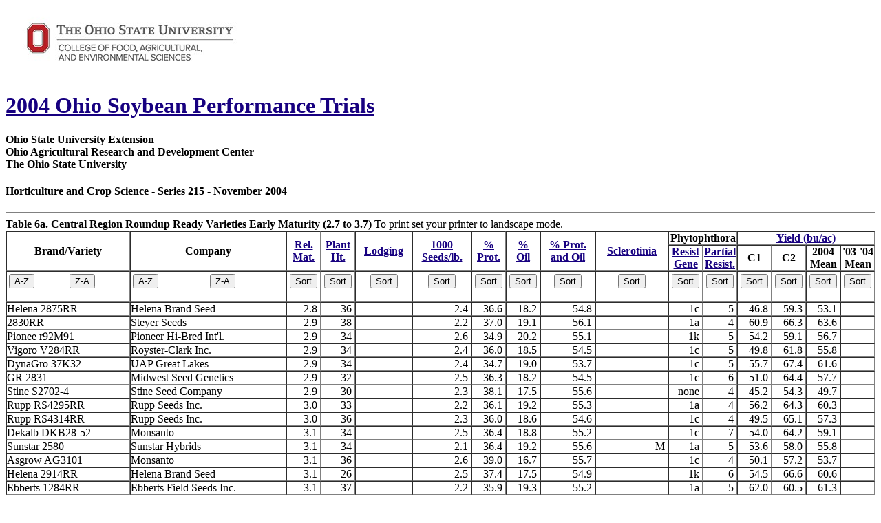

--- FILE ---
content_type: text/html
request_url: https://ohiocroptest.cfaes.osu.edu/soy2004/soyperformance.asp?txtTableName=table6a&txtFieldSort=3&txtDirection=ASC
body_size: 3792
content:


<html>
<head>
<title>2004 Ohio Soybean Performance Trials, Series 212</title>
</head>

<body bgcolor="#FFFFFF" text="#000000" link="#170080" vlink="#DD0922" alink="#008F00">
<img src="/soy2000/images/horiz300.jpg" width="573" height="106" alt="Extension/Research Information" align=top>


<p> <h1><a href="https://ohiocroptest.cfaes.osu.edu/soy2004/default.htm">2004</a><a href="https://ohiocroptest.cfaes.osu.edu/soy2004/default.htm">
Ohio Soybean Performance Trials</a></h1> <h4>Ohio State University
Extension<br> Ohio Agricultural Research and Development Center<br> The
Ohio State University</h4>

<p> <h4>Horticulture and Crop Science - Series 215 - November 2004</h4>
<hr size=1 noshade><b>Table 
6a. Central Region Roundup Ready Varieties Early Maturity (2.7 to 3.7)
</b>To print set your printer to landscape mode.
 <center>

<table border="1" cellpadding="0" cellspacing="0" width="100%">

<tr><th rowspan=2>Brand/Variety</th><th rowspan=2>Company</th><th rowspan=2><a href="default.htm#maturity">Rel.<br>Mat.</a></th><th rowspan=2><a href="default.htm#height">Plant<br>Ht.</a></th><th rowspan=2><a href="default.htm#lodging">Lodging</a></th><th rowspan=2><a href="default.htm#seedsize">1000<br>Seeds/lb.</a></th><th rowspan=2><a href="default.htm#proteinoil">%<br>Prot.</a></th><th rowspan=2><a href="default.htm#proteinoil">%<br>Oil</a></th><th rowspan=2><a href="default.htm#proteinoil">% Prot.<br>and Oil</a></th><th rowspan=2><a href="default.htm#sclerotinia">Sclerotinia</a></th><th colspan=2>Phytophthora</th><th colspan=4><a href="default.htm#yield">Yield (bu/ac)</a></th></tr>
<tr><th><a href="default.htm#Gene">Resist<br>Gene</a></th><th><a href="default.htm#partial">Partial<br>Resist.</a></th><th>C1</th><th>C2</th><th>2004<br>Mean</th><th>'03-'04<br>Mean</th></tr>

 <tr>
  <td align="center" width="48" nowrap valign="middle">
    <div align="center">
      <center>
      <table border="0" width="100%">
        <tr>
          <td width="50%"><form action="soyperformance.asp" method="post">
			<input type="submit" value="A-Z">
			<input type="hidden" name="txtTableName" value="table6a">
			<input type="hidden" name="txtFieldSort" value="1">
			<input type="hidden" name="txtDirection" value="ASC">
			</form>
			</td>
          <td width="50%"><form action="soyperformance.asp" method="post">
			<input type="submit" value="Z-A">
			<input type="hidden" name="txtTableName" value="table6a">
			<input type="hidden" name="txtFieldSort" value="1">
			<input type="hidden" name="txtDirection" value="DESC">
			</form>
			</td>
        </tr>
      </table>
      </center>
    </div>
  </td>
  <td align="center" width="48">
    <table border="0" width="100%">
      <tr>
        <td width="50%"><form action="soyperformance.asp" method="post">
			<input type="submit" value="A-Z">
			<input type="hidden" name="txtTableName" value="table6a">
			<input type="hidden" name="txtFieldSort" value="2">
			<input type="hidden" name="txtDirection" value="ASC">
			</form>
			</td>
          <td width="50%"><form action="soyperformance.asp" method="post">
			<input type="submit" value="Z-A">
			
			<input type="hidden" name="txtTableName" value="table6a">
			
			<input type="hidden" name="txtFieldSort" value="2">
			<input type="hidden" name="txtDirection" value="DESC">
			</form>
			</td>
      </tr>
    </table>
  </td>
 
<td align="center" width="48"><form method="POST" action="soyperformance.asp"><input type="hidden" name="txtTableName" value="table6a"><input type="hidden" name="txtFieldSort" value="3"><input type="hidden" name="txtDirection" value="ASC"><input type="submit" value="Sort"></form></td><td align="center" width="48"><form method="POST" action="soyperformance.asp"><input type="hidden" name="txtTableName" value="table6a"><input type="hidden" name="txtFieldSort" value="4"><input type="hidden" name="txtDirection" value="ASC"><input type="submit" value="Sort"></form></td><td align="center" width="48"><form method="POST" action="soyperformance.asp"><input type="hidden" name="txtTableName" value="table6a"><input type="hidden" name="txtFieldSort" value="5"><input type="hidden" name="txtDirection" value="ASC"><input type="submit" value="Sort"></form></td><td align="center" width="48"><form method="POST" action="soyperformance.asp"><input type="hidden" name="txtTableName" value="table6a"><input type="hidden" name="txtFieldSort" value="6"><input type="hidden" name="txtDirection" value="ASC"><input type="submit" value="Sort"></form></td><td align="center" width="48"><form method="POST" action="soyperformance.asp"><input type="hidden" name="txtTableName" value="table6a"><input type="hidden" name="txtFieldSort" value="7"><input type="hidden" name="txtDirection" value="DESC"><input type="submit" value="Sort"></form></td><td align="center" width="48"><form method="POST" action="soyperformance.asp"><input type="hidden" name="txtTableName" value="table6a"><input type="hidden" name="txtFieldSort" value="8"><input type="hidden" name="txtDirection" value="DESC"><input type="submit" value="Sort"></form></td><td align="center" width="48"><form method="POST" action="soyperformance.asp"><input type="hidden" name="txtTableName" value="table6a"><input type="hidden" name="txtFieldSort" value="9"><input type="hidden" name="txtDirection" value="ASC"><input type="submit" value="Sort"></form></td><td align="center" width="48"><form method="POST" action="soyperformance.asp"><input type="hidden" name="txtTableName" value="table6a"><input type="hidden" name="txtFieldSort" value="10"><input type="hidden" name="txtDirection" value="ASC"><input type="submit" value="Sort"></form></td><td align="center" width="48"><form method="POST" action="soyperformance.asp"><input type="hidden" name="txtTableName" value="table6a"><input type="hidden" name="txtFieldSort" value="11"><input type="hidden" name="txtDirection" value="DESC"><input type="submit" value="Sort"></form></td><td align="center" width="48"><form method="POST" action="soyperformance.asp"><input type="hidden" name="txtTableName" value="table6a"><input type="hidden" name="txtFieldSort" value="12"><input type="hidden" name="txtDirection" value="DESC"><input type="submit" value="Sort"></form></td><td align="center" width="48"><form method="POST" action="soyperformance.asp"><input type="hidden" name="txtTableName" value="table6a"><input type="hidden" name="txtFieldSort" value="13"><input type="hidden" name="txtDirection" value="DESC"><input type="submit" value="Sort"></form></td><td align="center" width="48"><form method="POST" action="soyperformance.asp"><input type="hidden" name="txtTableName" value="table6a"><input type="hidden" name="txtFieldSort" value="14"><input type="hidden" name="txtDirection" value="DESC"><input type="submit" value="Sort"></form></td><td align="center" width="48"><form method="POST" action="soyperformance.asp"><input type="hidden" name="txtTableName" value="table6a"><input type="hidden" name="txtFieldSort" value="15"><input type="hidden" name="txtDirection" value="DESC"><input type="submit" value="Sort"></form></td><td align="center" width="48"><form method="POST" action="soyperformance.asp"><input type="hidden" name="txtTableName" value="table6a"><input type="hidden" name="txtFieldSort" value="16"><input type="hidden" name="txtDirection" value="DESC"><input type="submit" value="Sort"></form></td>
  
 </tr>

<tr><td>Helena 2875RR&nbsp</td><td>Helena Brand Seed&nbsp</td><td align=right>2.8&nbsp</td><td align=right>36&nbsp</td><td align=right>&nbsp</td><td align=right>2.4&nbsp</td><td align=right>36.6&nbsp</td><td align=right>18.2&nbsp</td><td align=right>54.8&nbsp</td><td align=right>&nbsp</td><td align=right>1c&nbsp</td><td align=right>5&nbsp</td><td align=right>46.8&nbsp</td><td align=right>59.3&nbsp</td><td align=right>53.1&nbsp</td><td align=right>&nbsp</td></tr><tr><td>2830RR&nbsp</td><td>Steyer Seeds&nbsp</td><td align=right>2.9&nbsp</td><td align=right>38&nbsp</td><td align=right>&nbsp</td><td align=right>2.2&nbsp</td><td align=right>37.0&nbsp</td><td align=right>19.1&nbsp</td><td align=right>56.1&nbsp</td><td align=right>&nbsp</td><td align=right>1a&nbsp</td><td align=right>4&nbsp</td><td align=right>60.9&nbsp</td><td align=right>66.3&nbsp</td><td align=right>63.6&nbsp</td><td align=right>&nbsp</td></tr><tr><td>Pionee r92M91&nbsp</td><td>Pioneer Hi-Bred Int'l.&nbsp</td><td align=right>2.9&nbsp</td><td align=right>34&nbsp</td><td align=right>&nbsp</td><td align=right>2.6&nbsp</td><td align=right>34.9&nbsp</td><td align=right>20.2&nbsp</td><td align=right>55.1&nbsp</td><td align=right>&nbsp</td><td align=right>1k&nbsp</td><td align=right>5&nbsp</td><td align=right>54.2&nbsp</td><td align=right>59.1&nbsp</td><td align=right>56.7&nbsp</td><td align=right>&nbsp</td></tr><tr><td>Vigoro V284RR&nbsp</td><td>Royster-Clark Inc.&nbsp</td><td align=right>2.9&nbsp</td><td align=right>34&nbsp</td><td align=right>&nbsp</td><td align=right>2.4&nbsp</td><td align=right>36.0&nbsp</td><td align=right>18.5&nbsp</td><td align=right>54.5&nbsp</td><td align=right>&nbsp</td><td align=right>1c&nbsp</td><td align=right>5&nbsp</td><td align=right>49.8&nbsp</td><td align=right>61.8&nbsp</td><td align=right>55.8&nbsp</td><td align=right>&nbsp</td></tr><tr><td>DynaGro 37K32&nbsp</td><td>UAP Great Lakes&nbsp</td><td align=right>2.9&nbsp</td><td align=right>34&nbsp</td><td align=right>&nbsp</td><td align=right>2.4&nbsp</td><td align=right>34.7&nbsp</td><td align=right>19.0&nbsp</td><td align=right>53.7&nbsp</td><td align=right>&nbsp</td><td align=right>1c&nbsp</td><td align=right>5&nbsp</td><td align=right>55.7&nbsp</td><td align=right>67.4&nbsp</td><td align=right>61.6&nbsp</td><td align=right>&nbsp</td></tr><tr><td>GR 2831&nbsp</td><td>Midwest Seed Genetics&nbsp</td><td align=right>2.9&nbsp</td><td align=right>32&nbsp</td><td align=right>&nbsp</td><td align=right>2.5&nbsp</td><td align=right>36.3&nbsp</td><td align=right>18.2&nbsp</td><td align=right>54.5&nbsp</td><td align=right>&nbsp</td><td align=right>1c&nbsp</td><td align=right>6&nbsp</td><td align=right>51.0&nbsp</td><td align=right>64.4&nbsp</td><td align=right>57.7&nbsp</td><td align=right>&nbsp</td></tr><tr><td>Stine S2702-4&nbsp</td><td>Stine Seed Company&nbsp</td><td align=right>2.9&nbsp</td><td align=right>30&nbsp</td><td align=right>&nbsp</td><td align=right>2.3&nbsp</td><td align=right>38.1&nbsp</td><td align=right>17.5&nbsp</td><td align=right>55.6&nbsp</td><td align=right>&nbsp</td><td align=right>none&nbsp</td><td align=right>4&nbsp</td><td align=right>45.2&nbsp</td><td align=right>54.3&nbsp</td><td align=right>49.7&nbsp</td><td align=right>&nbsp</td></tr><tr><td>Rupp RS4295RR&nbsp</td><td>Rupp Seeds Inc.&nbsp</td><td align=right>3.0&nbsp</td><td align=right>33&nbsp</td><td align=right>&nbsp</td><td align=right>2.2&nbsp</td><td align=right>36.1&nbsp</td><td align=right>19.2&nbsp</td><td align=right>55.3&nbsp</td><td align=right>&nbsp</td><td align=right>1a&nbsp</td><td align=right>4&nbsp</td><td align=right>56.2&nbsp</td><td align=right>64.3&nbsp</td><td align=right>60.3&nbsp</td><td align=right>&nbsp</td></tr><tr><td>Rupp RS4314RR&nbsp</td><td>Rupp Seeds Inc.&nbsp</td><td align=right>3.0&nbsp</td><td align=right>36&nbsp</td><td align=right>&nbsp</td><td align=right>2.3&nbsp</td><td align=right>36.0&nbsp</td><td align=right>18.6&nbsp</td><td align=right>54.6&nbsp</td><td align=right>&nbsp</td><td align=right>1c&nbsp</td><td align=right>4&nbsp</td><td align=right>49.5&nbsp</td><td align=right>65.1&nbsp</td><td align=right>57.3&nbsp</td><td align=right>&nbsp</td></tr><tr><td>Dekalb DKB28-52&nbsp</td><td>Monsanto&nbsp</td><td align=right>3.1&nbsp</td><td align=right>34&nbsp</td><td align=right>&nbsp</td><td align=right>2.5&nbsp</td><td align=right>36.4&nbsp</td><td align=right>18.8&nbsp</td><td align=right>55.2&nbsp</td><td align=right>&nbsp</td><td align=right>1c&nbsp</td><td align=right>7&nbsp</td><td align=right>54.0&nbsp</td><td align=right>64.2&nbsp</td><td align=right>59.1&nbsp</td><td align=right>&nbsp</td></tr><tr><td>Sunstar 2580&nbsp</td><td>Sunstar Hybrids&nbsp</td><td align=right>3.1&nbsp</td><td align=right>34&nbsp</td><td align=right>&nbsp</td><td align=right>2.1&nbsp</td><td align=right>36.4&nbsp</td><td align=right>19.2&nbsp</td><td align=right>55.6&nbsp</td><td align=right>M&nbsp</td><td align=right>1a&nbsp</td><td align=right>5&nbsp</td><td align=right>53.6&nbsp</td><td align=right>58.0&nbsp</td><td align=right>55.8&nbsp</td><td align=right>&nbsp</td></tr><tr><td>Asgrow AG3101&nbsp</td><td>Monsanto&nbsp</td><td align=right>3.1&nbsp</td><td align=right>36&nbsp</td><td align=right>&nbsp</td><td align=right>2.6&nbsp</td><td align=right>39.0&nbsp</td><td align=right>16.7&nbsp</td><td align=right>55.7&nbsp</td><td align=right>&nbsp</td><td align=right>1c&nbsp</td><td align=right>4&nbsp</td><td align=right>50.1&nbsp</td><td align=right>57.2&nbsp</td><td align=right>53.7&nbsp</td><td align=right>&nbsp</td></tr><tr><td>Helena 2914RR&nbsp</td><td>Helena Brand Seed&nbsp</td><td align=right>3.1&nbsp</td><td align=right>26&nbsp</td><td align=right>&nbsp</td><td align=right>2.5&nbsp</td><td align=right>37.4&nbsp</td><td align=right>17.5&nbsp</td><td align=right>54.9&nbsp</td><td align=right>&nbsp</td><td align=right>1k&nbsp</td><td align=right>6&nbsp</td><td align=right>54.5&nbsp</td><td align=right>66.6&nbsp</td><td align=right>60.6&nbsp</td><td align=right>&nbsp</td></tr><tr><td>Ebberts 1284RR&nbsp</td><td>Ebberts Field Seeds Inc.&nbsp</td><td align=right>3.1&nbsp</td><td align=right>37&nbsp</td><td align=right>&nbsp</td><td align=right>2.2&nbsp</td><td align=right>35.9&nbsp</td><td align=right>19.3&nbsp</td><td align=right>55.2&nbsp</td><td align=right>&nbsp</td><td align=right>1a&nbsp</td><td align=right>5&nbsp</td><td align=right>62.0&nbsp</td><td align=right>60.5&nbsp</td><td align=right>61.3&nbsp</td><td align=right>&nbsp</td></tr><tr><td>SC 9283RR&nbsp</td><td>Seed Consultants Inc.&nbsp</td><td align=right>3.1&nbsp</td><td align=right>32&nbsp</td><td align=right>&nbsp</td><td align=right>2.7&nbsp</td><td align=right>38.7&nbsp</td><td align=right>17.8&nbsp</td><td align=right>56.5&nbsp</td><td align=right>&nbsp</td><td align=right>none&nbsp</td><td align=right>4&nbsp</td><td align=right>50.6&nbsp</td><td align=right>50.8&nbsp</td><td align=right>50.7&nbsp</td><td align=right>&nbsp</td></tr><tr><td>AG I30R01&nbsp</td><td>Advanced Genetics Inc.&nbsp</td><td align=right>3.1&nbsp</td><td align=right>35&nbsp</td><td align=right>&nbsp</td><td align=right>2.4&nbsp</td><td align=right>35.5&nbsp</td><td align=right>19.2&nbsp</td><td align=right>54.7&nbsp</td><td align=right>&nbsp</td><td align=right>none&nbsp</td><td align=right>4&nbsp</td><td align=right>44.3&nbsp</td><td align=right>66.4&nbsp</td><td align=right>55.3&nbsp</td><td align=right>&nbsp</td></tr><tr><td>SC 9284RR&nbsp</td><td>Seed Consultants Inc.&nbsp</td><td align=right>3.2&nbsp</td><td align=right>39&nbsp</td><td align=right>&nbsp</td><td align=right>2.2&nbsp</td><td align=right>36.5&nbsp</td><td align=right>19.2&nbsp</td><td align=right>55.7&nbsp</td><td align=right>&nbsp</td><td align=right>1a&nbsp</td><td align=right>4&nbsp</td><td align=right>58.0&nbsp</td><td align=right>63.0&nbsp</td><td align=right>60.5&nbsp</td><td align=right>&nbsp</td></tr><tr><td>DSR 3000/RR&nbsp</td><td>Dairyland Seed Co. Inc.&nbsp</td><td align=right>3.2&nbsp</td><td align=right>34&nbsp</td><td align=right>&nbsp</td><td align=right>2.5&nbsp</td><td align=right>37.6&nbsp</td><td align=right>18.1&nbsp</td><td align=right>55.7&nbsp</td><td align=right>&nbsp</td><td align=right>none&nbsp</td><td align=right>6&nbsp</td><td align=right>53.5&nbsp</td><td align=right>62.2&nbsp</td><td align=right>57.9&nbsp</td><td align=right>&nbsp</td></tr><tr><td>Ebberts 1314RR&nbsp</td><td>Ebberts Field Seeds Inc.&nbsp</td><td align=right>3.2&nbsp</td><td align=right>36&nbsp</td><td align=right>&nbsp</td><td align=right>2.4&nbsp</td><td align=right>35.0&nbsp</td><td align=right>19.1&nbsp</td><td align=right>54.1&nbsp</td><td align=right>&nbsp</td><td align=right>1c&nbsp</td><td align=right>5&nbsp</td><td align=right>49.1&nbsp</td><td align=right>66.1&nbsp</td><td align=right>57.6&nbsp</td><td align=right>&nbsp</td></tr><tr><td>GR 3333&nbsp</td><td>Midwest Seed Genetics&nbsp</td><td align=right>3.2&nbsp</td><td align=right>34&nbsp</td><td align=right>&nbsp</td><td align=right>2.5&nbsp</td><td align=right>38.5&nbsp</td><td align=right>17.0&nbsp</td><td align=right>55.5&nbsp</td><td align=right>&nbsp</td><td align=right>1k&nbsp</td><td align=right>4&nbsp</td><td align=right>42.7&nbsp</td><td align=right>58.8&nbsp</td><td align=right>50.7&nbsp</td><td align=right>&nbsp</td></tr><tr><td>DB 3233RR&nbsp</td><td>Doebler's Inc.&nbsp</td><td align=right>3.2&nbsp</td><td align=right>34&nbsp</td><td align=right>&nbsp</td><td align=right>2.5&nbsp</td><td align=right>36.8&nbsp</td><td align=right>18.0&nbsp</td><td align=right>54.8&nbsp</td><td align=right>&nbsp</td><td align=right>1c&nbsp</td><td align=right>5&nbsp</td><td align=right>50.6&nbsp</td><td align=right>67.0&nbsp</td><td align=right>58.8&nbsp</td><td align=right>&nbsp</td></tr><tr><td>Helena 3475RR&nbsp</td><td>Helena Brand Seed&nbsp</td><td align=right>3.3&nbsp</td><td align=right>34&nbsp</td><td align=right>&nbsp</td><td align=right>2.5&nbsp</td><td align=right>36.2&nbsp</td><td align=right>18.6&nbsp</td><td align=right>54.8&nbsp</td><td align=right>&nbsp</td><td align=right>U&nbsp</td><td align=right>&nbsp</td><td align=right>55.9&nbsp</td><td align=right>62.6&nbsp</td><td align=right>59.2&nbsp</td><td align=right>&nbsp</td></tr><tr><td>Helena 3275RR&nbsp</td><td>Helena Brand Seed&nbsp</td><td align=right>3.3&nbsp</td><td align=right>37&nbsp</td><td align=right>&nbsp</td><td align=right>2.5&nbsp</td><td align=right>38.1&nbsp</td><td align=right>16.8&nbsp</td><td align=right>54.9&nbsp</td><td align=right>&nbsp</td><td align=right>1k&nbsp</td><td align=right>4&nbsp</td><td align=right>44.0&nbsp</td><td align=right>66.5&nbsp</td><td align=right>55.3&nbsp</td><td align=right>&nbsp</td></tr><tr><td>Ebberts 1324RR&nbsp</td><td>Ebberts Field Seeds Inc.&nbsp</td><td align=right>3.3&nbsp</td><td align=right>35&nbsp</td><td align=right>&nbsp</td><td align=right>2.5&nbsp</td><td align=right>35.9&nbsp</td><td align=right>19.3&nbsp</td><td align=right>55.2&nbsp</td><td align=right>&nbsp</td><td align=right>none&nbsp</td><td align=right>5&nbsp</td><td align=right>42.2&nbsp</td><td align=right>74.8&nbsp</td><td align=right>58.5&nbsp</td><td align=right>&nbsp</td></tr><tr><td>SC 9325RR&nbsp</td><td>Seed Consultants Inc.&nbsp</td><td align=right>3.3&nbsp</td><td align=right>36&nbsp</td><td align=right>&nbsp</td><td align=right>2.4&nbsp</td><td align=right>36.9&nbsp</td><td align=right>17.7&nbsp</td><td align=right>54.6&nbsp</td><td align=right>&nbsp</td><td align=right>1c&nbsp</td><td align=right>5&nbsp</td><td align=right>48.8&nbsp</td><td align=right>62.5&nbsp</td><td align=right>55.7&nbsp</td><td align=right>&nbsp</td></tr><tr><td>SC 9315RR&nbsp</td><td>Seed Consultants Inc.&nbsp</td><td align=right>3.3&nbsp</td><td align=right>32&nbsp</td><td align=right>&nbsp</td><td align=right>2.4&nbsp</td><td align=right>35.9&nbsp</td><td align=right>18.4&nbsp</td><td align=right>54.3&nbsp</td><td align=right>&nbsp</td><td align=right>1c&nbsp</td><td align=right>4&nbsp</td><td align=right>52.5&nbsp</td><td align=right>60.2&nbsp</td><td align=right>56.3&nbsp</td><td align=right>&nbsp</td></tr><tr><td>Gries GSF323RR&nbsp</td><td>Gries Seed Farms Inc.&nbsp</td><td align=right>3.3&nbsp</td><td align=right>34&nbsp</td><td align=right>&nbsp</td><td align=right>2.5&nbsp</td><td align=right>36.7&nbsp</td><td align=right>18.0&nbsp</td><td align=right>54.7&nbsp</td><td align=right>&nbsp</td><td align=right>1c&nbsp</td><td align=right>4&nbsp</td><td align=right>42.0&nbsp</td><td align=right>65.0&nbsp</td><td align=right>53.5&nbsp</td><td align=right>&nbsp</td></tr><tr><td>Vigoro V315RR&nbsp</td><td>Royster-Clark Inc.&nbsp</td><td align=right>3.3&nbsp</td><td align=right>36&nbsp</td><td align=right>&nbsp</td><td align=right>2.4&nbsp</td><td align=right>35.6&nbsp</td><td align=right>18.4&nbsp</td><td align=right>54.0&nbsp</td><td align=right>&nbsp</td><td align=right>1c&nbsp</td><td align=right>5&nbsp</td><td align=right>52.7&nbsp</td><td align=right>61.3&nbsp</td><td align=right>57.0&nbsp</td><td align=right>&nbsp</td></tr><tr><td>Stine S3242-4&nbsp</td><td>Stine Seed Company&nbsp</td><td align=right>3.3&nbsp</td><td align=right>35&nbsp</td><td align=right>&nbsp</td><td align=right>2.5&nbsp</td><td align=right>36.7&nbsp</td><td align=right>18.4&nbsp</td><td align=right>55.1&nbsp</td><td align=right>&nbsp</td><td align=right>1c&nbsp</td><td align=right>4&nbsp</td><td align=right>48.4&nbsp</td><td align=right>56.6&nbsp</td><td align=right>52.5&nbsp</td><td align=right>&nbsp</td></tr><tr><td>Helena 3114RR&nbsp</td><td>Helena Brand Seed&nbsp</td><td align=right>3.3&nbsp</td><td align=right>38&nbsp</td><td align=right>&nbsp</td><td align=right>2.2&nbsp</td><td align=right>35.8&nbsp</td><td align=right>18.5&nbsp</td><td align=right>54.3&nbsp</td><td align=right>&nbsp</td><td align=right>1c&nbsp</td><td align=right>5&nbsp</td><td align=right>57.1&nbsp</td><td align=right>66.2&nbsp</td><td align=right>61.6&nbsp</td><td align=right>&nbsp</td></tr><tr><td>SC 9345RR&nbsp</td><td>Seed Consultants Inc.&nbsp</td><td align=right>3.4&nbsp</td><td align=right>37&nbsp</td><td align=right>&nbsp</td><td align=right>2.5&nbsp</td><td align=right>36.5&nbsp</td><td align=right>17.6&nbsp</td><td align=right>54.1&nbsp</td><td align=right>&nbsp</td><td align=right>1c&nbsp</td><td align=right>5&nbsp</td><td align=right>54.0&nbsp</td><td align=right>64.6&nbsp</td><td align=right>59.3&nbsp</td><td align=right>&nbsp</td></tr><tr><td>GL 3119RR&nbsp</td><td>Great Lakes Hybrids&nbsp</td><td align=right>3.4&nbsp</td><td align=right>33&nbsp</td><td align=right>&nbsp</td><td align=right>2.3&nbsp</td><td align=right>37.4&nbsp</td><td align=right>18.8&nbsp</td><td align=right>56.2&nbsp</td><td align=right>&nbsp</td><td align=right>none&nbsp</td><td align=right>4&nbsp</td><td align=right>48.0&nbsp</td><td align=right>61.0&nbsp</td><td align=right>54.5&nbsp</td><td align=right>&nbsp</td></tr><tr><td>TS3334RR&nbsp</td><td>Thompson Seed Farm&nbsp</td><td align=right>3.4&nbsp</td><td align=right>31&nbsp</td><td align=right>&nbsp</td><td align=right>2.8&nbsp</td><td align=right>36.8&nbsp</td><td align=right>18.7&nbsp</td><td align=right>55.5&nbsp</td><td align=right>&nbsp</td><td align=right>none&nbsp</td><td align=right>6&nbsp</td><td align=right>53.2&nbsp</td><td align=right>62.7&nbsp</td><td align=right>57.9&nbsp</td><td align=right>&nbsp</td></tr><tr><td>DynaGro 31T31&nbsp</td><td>UAP Great Lakes&nbsp</td><td align=right>3.4&nbsp</td><td align=right>31&nbsp</td><td align=right>&nbsp</td><td align=right>2.4&nbsp</td><td align=right>37.2&nbsp</td><td align=right>18.5&nbsp</td><td align=right>55.7&nbsp</td><td align=right>&nbsp</td><td align=right>1k&nbsp</td><td align=right>5&nbsp</td><td align=right>46.5&nbsp</td><td align=right>63.1&nbsp</td><td align=right>54.8&nbsp</td><td align=right>&nbsp</td></tr><tr><td>Vigoro V344RR&nbsp</td><td>Royster-Clark Inc.&nbsp</td><td align=right>3.4&nbsp</td><td align=right>37&nbsp</td><td align=right>&nbsp</td><td align=right>2.6&nbsp</td><td align=right>36.9&nbsp</td><td align=right>17.4&nbsp</td><td align=right>54.3&nbsp</td><td align=right>&nbsp</td><td align=right>1c&nbsp</td><td align=right>5&nbsp</td><td align=right>54.8&nbsp</td><td align=right>63.9&nbsp</td><td align=right>59.3&nbsp</td><td align=right>&nbsp</td></tr><tr><td>DynaGro 35D33&nbsp</td><td>UAP Great Lakes&nbsp</td><td align=right>3.4&nbsp</td><td align=right>31&nbsp</td><td align=right>&nbsp</td><td align=right>2.6&nbsp</td><td align=right>38.2&nbsp</td><td align=right>17.1&nbsp</td><td align=right>55.3&nbsp</td><td align=right>&nbsp</td><td align=right>1k&nbsp</td><td align=right>5&nbsp</td><td align=right>41.3&nbsp</td><td align=right>64.4&nbsp</td><td align=right>52.9&nbsp</td><td align=right>&nbsp</td></tr><tr><td>Asgrow AG3005&nbsp</td><td>Monsanto&nbsp</td><td align=right>3.4&nbsp</td><td align=right>37&nbsp</td><td align=right>&nbsp</td><td align=right>2.4&nbsp</td><td align=right>35.8&nbsp</td><td align=right>18.7&nbsp</td><td align=right>54.5&nbsp</td><td align=right>&nbsp</td><td align=right>1c&nbsp</td><td align=right>5&nbsp</td><td align=right>47.3&nbsp</td><td align=right>66.9&nbsp</td><td align=right>57.1&nbsp</td><td align=right>&nbsp</td></tr><tr><td>SC 9335RR&nbsp</td><td>Seed Consultants Inc.&nbsp</td><td align=right>3.5&nbsp</td><td align=right>34&nbsp</td><td align=right>1&nbsp</td><td align=right>2.4&nbsp</td><td align=right>36.4&nbsp</td><td align=right>18.9&nbsp</td><td align=right>55.3&nbsp</td><td align=right>&nbsp</td><td align=right>none&nbsp</td><td align=right>4&nbsp</td><td align=right>46.7&nbsp</td><td align=right>62.7&nbsp</td><td align=right>54.7&nbsp</td><td align=right>&nbsp</td></tr><tr><td>Dekalb DKB31-51&nbsp</td><td>Monsanto&nbsp</td><td align=right>3.5&nbsp</td><td align=right>38&nbsp</td><td align=right>&nbsp</td><td align=right>2.3&nbsp</td><td align=right>37.2&nbsp</td><td align=right>18.7&nbsp</td><td align=right>55.9&nbsp</td><td align=right>&nbsp</td><td align=right>1k&nbsp</td><td align=right>5&nbsp</td><td align=right>53.0&nbsp</td><td align=right>59.7&nbsp</td><td align=right>56.3&nbsp</td><td align=right>&nbsp</td></tr><tr><td>3220RR&nbsp</td><td>Steyer Seeds&nbsp</td><td align=right>3.5&nbsp</td><td align=right>33&nbsp</td><td align=right>&nbsp</td><td align=right>2.4&nbsp</td><td align=right>35.8&nbsp</td><td align=right>18.6&nbsp</td><td align=right>54.4&nbsp</td><td align=right>&nbsp</td><td align=right>none&nbsp</td><td align=right>4&nbsp</td><td align=right>43.2&nbsp</td><td align=right>69.3&nbsp</td><td align=right>56.2&nbsp</td><td align=right>&nbsp</td></tr><tr><td>Pionee 93M11&nbsp</td><td>Pioneer Hi-Bred Int'l.&nbsp</td><td align=right>3.5&nbsp</td><td align=right>30&nbsp</td><td align=right>&nbsp</td><td align=right>2.8&nbsp</td><td align=right>37.1&nbsp</td><td align=right>19.0&nbsp</td><td align=right>56.1&nbsp</td><td align=right>&nbsp</td><td align=right>1k&nbsp</td><td align=right>5&nbsp</td><td align=right>55.1&nbsp</td><td align=right>59.3&nbsp</td><td align=right>57.2&nbsp</td><td align=right>&nbsp</td></tr><tr><td>Pioneer 93B36&nbsp</td><td>Pioneer Hi-Bred Int'l.&nbsp</td><td align=right>3.5&nbsp</td><td align=right>32&nbsp</td><td align=right>&nbsp</td><td align=right>2.5&nbsp</td><td align=right>36.8&nbsp</td><td align=right>18.5&nbsp</td><td align=right>55.3&nbsp</td><td align=right>&nbsp</td><td align=right>1k&nbsp</td><td align=right>7&nbsp</td><td align=right>50.9&nbsp</td><td align=right>58.1&nbsp</td><td align=right>54.5&nbsp</td><td align=right>&nbsp</td></tr><tr><td>Helena 3574RR&nbsp</td><td>Helena Brand Seed&nbsp</td><td align=right>3.5&nbsp</td><td align=right>32&nbsp</td><td align=right>&nbsp</td><td align=right>2.2&nbsp</td><td align=right>36.5&nbsp</td><td align=right>18.9&nbsp</td><td align=right>55.4&nbsp</td><td align=right>&nbsp</td><td align=right>1k&nbsp</td><td align=right>6&nbsp</td><td align=right>56.9&nbsp</td><td align=right>61.2&nbsp</td><td align=right>59.1&nbsp</td><td align=right>&nbsp</td></tr><tr><td>Vigoro V354RR&nbsp</td><td>Royster-Clark Inc.&nbsp</td><td align=right>3.6&nbsp</td><td align=right>32&nbsp</td><td align=right>&nbsp</td><td align=right>2.2&nbsp</td><td align=right>37.1&nbsp</td><td align=right>19.2&nbsp</td><td align=right>56.3&nbsp</td><td align=right>&nbsp</td><td align=right>1k&nbsp</td><td align=right>6&nbsp</td><td align=right>55.8&nbsp</td><td align=right>63.1&nbsp</td><td align=right>59.4&nbsp</td><td align=right>&nbsp</td></tr><tr><td>SC 9333RR&nbsp</td><td>Seed Consultants Inc.&nbsp</td><td align=right>3.6&nbsp</td><td align=right>32&nbsp</td><td align=right>&nbsp</td><td align=right>2.7&nbsp</td><td align=right>36.7&nbsp</td><td align=right>18.4&nbsp</td><td align=right>55.1&nbsp</td><td align=right>&nbsp</td><td align=right>1a&nbsp</td><td align=right>4&nbsp</td><td align=right>44.6&nbsp</td><td align=right>62.3&nbsp</td><td align=right>53.5&nbsp</td><td align=right>&nbsp</td></tr><tr><td>Beck 359&nbsp</td><td>Beck's Superior Hybrids&nbsp</td><td align=right>3.6&nbsp</td><td align=right>32&nbsp</td><td align=right>&nbsp</td><td align=right>2.4&nbsp</td><td align=right>35.2&nbsp</td><td align=right>18.7&nbsp</td><td align=right>53.9&nbsp</td><td align=right>&nbsp</td><td align=right>1a&nbsp</td><td align=right>6&nbsp</td><td align=right>53.7&nbsp</td><td align=right>63.7&nbsp</td><td align=right>58.7&nbsp</td><td align=right>&nbsp</td></tr><tr><td>DB 3548RR&nbsp</td><td>Doebler's Inc.&nbsp</td><td align=right>3.6&nbsp</td><td align=right>35&nbsp</td><td align=right>&nbsp</td><td align=right>2.5&nbsp</td><td align=right>37.9&nbsp</td><td align=right>17.6&nbsp</td><td align=right>55.5&nbsp</td><td align=right>&nbsp</td><td align=right>none&nbsp</td><td align=right>6&nbsp</td><td align=right>45.6&nbsp</td><td align=right>61.6&nbsp</td><td align=right>53.6&nbsp</td><td align=right>&nbsp</td></tr><tr><td>Rupp RS4345RR&nbsp</td><td>Rupp Seeds Inc.&nbsp</td><td align=right>3.6&nbsp</td><td align=right>30&nbsp</td><td align=right>&nbsp</td><td align=right>2.8&nbsp</td><td align=right>38.0&nbsp</td><td align=right>18.0&nbsp</td><td align=right>56.0&nbsp</td><td align=right>&nbsp</td><td align=right>none&nbsp</td><td align=right>4&nbsp</td><td align=right>53.2&nbsp</td><td align=right>61.6&nbsp</td><td align=right>57.4&nbsp</td><td align=right>&nbsp</td></tr><tr><td>Ebberts 1355RR&nbsp</td><td>Ebberts Field Seeds Inc.&nbsp</td><td align=right>3.7&nbsp</td><td align=right>36&nbsp</td><td align=right>&nbsp</td><td align=right>2.2&nbsp</td><td align=right>36.7&nbsp</td><td align=right>18.9&nbsp</td><td align=right>55.6&nbsp</td><td align=right>&nbsp</td><td align=right>1k&nbsp</td><td align=right>6&nbsp</td><td align=right>46.9&nbsp</td><td align=right>64.3&nbsp</td><td align=right>55.6&nbsp</td><td align=right>&nbsp</td></tr><tr><td>Gries GSF354RR&nbsp</td><td>Gries Seed Farms Inc.&nbsp</td><td align=right>3.7&nbsp</td><td align=right>38&nbsp</td><td align=right>&nbsp</td><td align=right>2.2&nbsp</td><td align=right>37.4&nbsp</td><td align=right>18.8&nbsp</td><td align=right>56.2&nbsp</td><td align=right>&nbsp</td><td align=right>1k&nbsp</td><td align=right>5&nbsp</td><td align=right>53.0&nbsp</td><td align=right>58.7&nbsp</td><td align=right>55.9&nbsp</td><td align=right>&nbsp</td></tr><tr><td>Asgrow AG3305&nbsp</td><td>Monsanto&nbsp</td><td align=right>3.7&nbsp</td><td align=right>31&nbsp</td><td align=right>&nbsp</td><td align=right>3.0&nbsp</td><td align=right>35.7&nbsp</td><td align=right>17.3&nbsp</td><td align=right>53.0&nbsp</td><td align=right>&nbsp</td><td align=right>1c&nbsp</td><td align=right>4&nbsp</td><td align=right>47.6&nbsp</td><td align=right>62.4&nbsp</td><td align=right>55.0&nbsp</td><td align=right>&nbsp</td></tr><tr><td>Vigoro V345RR&nbsp</td><td>Royster-Clark Inc.&nbsp</td><td align=right>3.7&nbsp</td><td align=right>32&nbsp</td><td align=right>&nbsp</td><td align=right>2.7&nbsp</td><td align=right>35.9&nbsp</td><td align=right>18.1&nbsp</td><td align=right>54.0&nbsp</td><td align=right>&nbsp</td><td align=right>1k&nbsp</td><td align=right>5&nbsp</td><td align=right>52.1&nbsp</td><td align=right>60.4&nbsp</td><td align=right>56.3&nbsp</td><td align=right>&nbsp</td></tr><tr><td>SC 9344RR&nbsp</td><td>Seed Consultants Inc.&nbsp</td><td align=right>3.7&nbsp</td><td align=right>37&nbsp</td><td align=right>&nbsp</td><td align=right>2.2&nbsp</td><td align=right>36.6&nbsp</td><td align=right>19.1&nbsp</td><td align=right>55.7&nbsp</td><td align=right>&nbsp</td><td align=right>1k&nbsp</td><td align=right>7&nbsp</td><td align=right>56.0&nbsp</td><td align=right>56.2&nbsp</td><td align=right>56.1&nbsp</td><td align=right>&nbsp</td></tr><tr><td>3560RR&nbsp</td><td>Steyer Seeds&nbsp</td><td align=right>3.7&nbsp</td><td align=right>32&nbsp</td><td align=right>&nbsp</td><td align=right>2.6&nbsp</td><td align=right>36.1&nbsp</td><td align=right>17.8&nbsp</td><td align=right>53.9&nbsp</td><td align=right>&nbsp</td><td align=right>U&nbsp</td><td align=right>&nbsp</td><td align=right>51.0&nbsp</td><td align=right>53.9&nbsp</td><td align=right>52.4&nbsp</td><td align=right>&nbsp</td></tr><tr><th>Min&nbsp</th><th>&nbsp</th><th>&nbsp</th><th>26&nbsp</th><th>&nbsp</th><th>2.1&nbsp</th><th>34.7&nbsp</th><th>16.7&nbsp</th><th>53&nbsp</th><th>&nbsp</th><th>&nbsp</th><th>&nbsp</th><th>41.3&nbsp</th><th>50.8&nbsp</th><th>49.7&nbsp</th><th>&nbsp</th></tr><tr><th>Max&nbsp</th><th>&nbsp</th><th>&nbsp</th><th>39&nbsp</th><th>&nbsp</th><th>3&nbsp</th><th>39&nbsp</th><th>20.2&nbsp</th><th>56.5&nbsp</th><th>&nbsp</th><th>&nbsp</th><th>&nbsp</th><th>62&nbsp</th><th>74.8&nbsp</th><th>63.6&nbsp</th><th>&nbsp</th></tr><tr><th>Mean&nbsp</th><th>&nbsp</th><th>&nbsp</th><th>34&nbsp</th><th>&nbsp</th><th>2.4&nbsp</th><th>36.7&nbsp</th><th>18.4&nbsp</th><th>55.1&nbsp</th><th>&nbsp</th><th>&nbsp</th><th>&nbsp</th><th>50.9&nbsp</th><th>62.3&nbsp</th><th>56.6&nbsp</th><th>&nbsp</th></tr><tr><th>LSD 0.30&nbsp</th><th>&nbsp</th><th>&nbsp</th><th>&nbsp</th><th>&nbsp</th><th>&nbsp</th><th>&nbsp</th><th>&nbsp</th><th>&nbsp</th><th>&nbsp</th><th>&nbsp</th><th>&nbsp</th><th>3.7&nbsp</th><th>3.4&nbsp</th><th>&nbsp</th><th>&nbsp</th></tr>

</table>

<p>


</form>

</center>
<p><a href="https://ohiocroptest.cfaes.osu.edu/soy2004/default.htm">Table of Contents</a></p>

</body>
</html>

